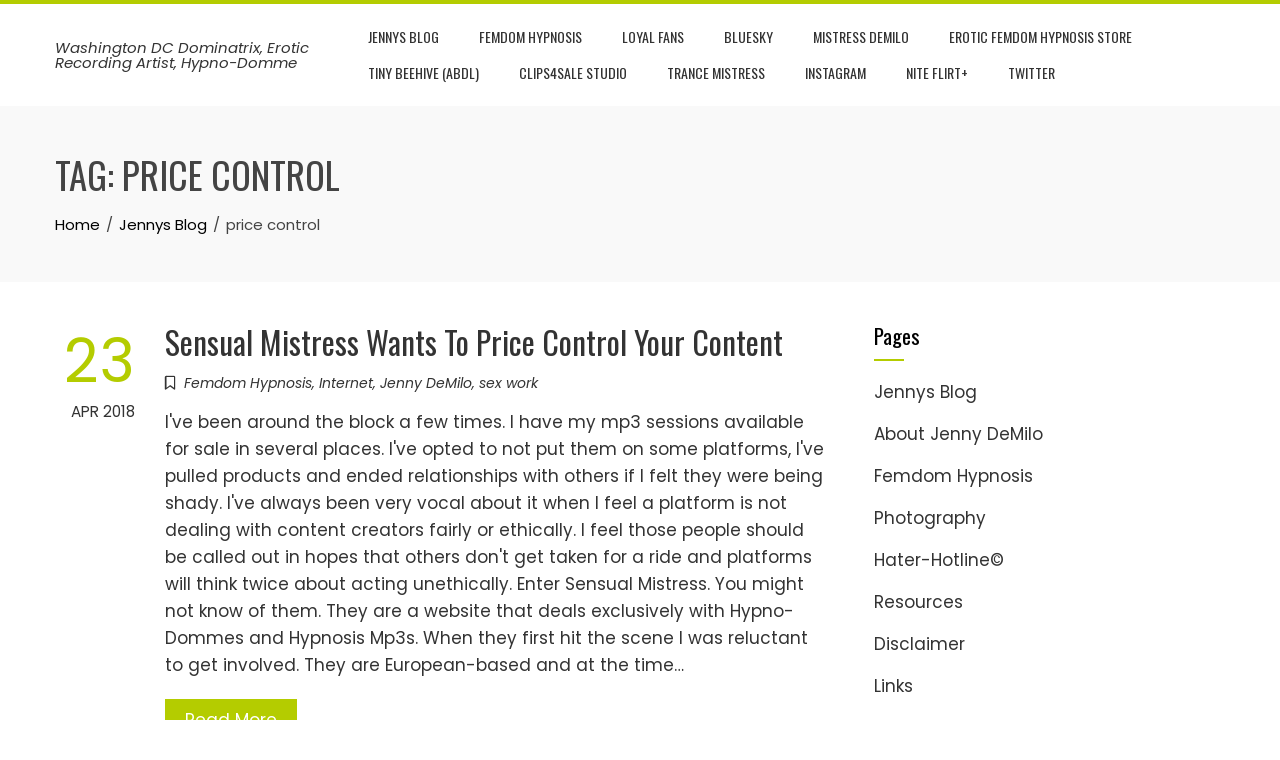

--- FILE ---
content_type: text/html; charset=UTF-8
request_url: https://jennydemilo.com/tag/price-control/
body_size: 11264
content:
<!DOCTYPE html>
<html lang="en-US">

    <head>
        <meta charset="UTF-8">
        <meta name="viewport" content="width=device-width, initial-scale=1">
        <link rel="profile" href="http://gmpg.org/xfn/11">

        <meta name='robots' content='index, follow, max-image-preview:large, max-snippet:-1, max-video-preview:-1' />

	<!-- This site is optimized with the Yoast SEO plugin v26.8 - https://yoast.com/product/yoast-seo-wordpress/ -->
	<title>price control Archives - Jenny DeMilo</title>
	<link rel="canonical" href="https://jennydemilo.com/tag/price-control/" />
	<meta property="og:locale" content="en_US" />
	<meta property="og:type" content="article" />
	<meta property="og:title" content="price control Archives - Jenny DeMilo" />
	<meta property="og:url" content="https://jennydemilo.com/tag/price-control/" />
	<meta property="og:site_name" content="Jenny DeMilo" />
	<meta name="twitter:card" content="summary_large_image" />
	<script type="application/ld+json" class="yoast-schema-graph">{"@context":"https://schema.org","@graph":[{"@type":"CollectionPage","@id":"https://jennydemilo.com/tag/price-control/","url":"https://jennydemilo.com/tag/price-control/","name":"price control Archives - Jenny DeMilo","isPartOf":{"@id":"https://jennydemilo.com/#website"},"breadcrumb":{"@id":"https://jennydemilo.com/tag/price-control/#breadcrumb"},"inLanguage":"en-US"},{"@type":"BreadcrumbList","@id":"https://jennydemilo.com/tag/price-control/#breadcrumb","itemListElement":[{"@type":"ListItem","position":1,"name":"Home","item":"https://jennydemilo.com/"},{"@type":"ListItem","position":2,"name":"price control"}]},{"@type":"WebSite","@id":"https://jennydemilo.com/#website","url":"https://jennydemilo.com/","name":"Jenny DeMilo","description":"Washington DC Dominatrix, Erotic Recording Artist, Hypno-Domme","publisher":{"@id":"https://jennydemilo.com/#/schema/person/4083f2a04e69c1940d68c2a40704a10d"},"potentialAction":[{"@type":"SearchAction","target":{"@type":"EntryPoint","urlTemplate":"https://jennydemilo.com/?s={search_term_string}"},"query-input":{"@type":"PropertyValueSpecification","valueRequired":true,"valueName":"search_term_string"}}],"inLanguage":"en-US"},{"@type":["Person","Organization"],"@id":"https://jennydemilo.com/#/schema/person/4083f2a04e69c1940d68c2a40704a10d","name":"jennydemilo","image":{"@type":"ImageObject","inLanguage":"en-US","@id":"https://jennydemilo.com/#/schema/person/image/","url":"https://jennydemilo.com/wp-content/uploads/2015/05/cropped-art-black-and-white-glitter-lips-Favim.com-767854.jpg","contentUrl":"https://jennydemilo.com/wp-content/uploads/2015/05/cropped-art-black-and-white-glitter-lips-Favim.com-767854.jpg","width":512,"height":512,"caption":"jennydemilo"},"logo":{"@id":"https://jennydemilo.com/#/schema/person/image/"},"description":"I’m Jenny DeMilo and I’m a fetish enthusiast and professional Dominatrix based in the Washington DC Metro area. I’m your Italian dream Mistress, tall, strong, playful creative and demanding. I expect to be worshiped and adored. Good slaves will be rewarded, bad ones… Punished. Gli italiani lo fanno meglio","sameAs":["http://www.eroticfemdomhypnosis.com"]}]}</script>
	<!-- / Yoast SEO plugin. -->


<link rel='dns-prefetch' href='//fonts.googleapis.com' />
<link rel="alternate" type="application/rss+xml" title="Jenny DeMilo &raquo; Feed" href="https://jennydemilo.com/feed/" />
<link rel="alternate" type="application/rss+xml" title="Jenny DeMilo &raquo; Comments Feed" href="https://jennydemilo.com/comments/feed/" />
<link rel="alternate" type="application/rss+xml" title="Jenny DeMilo &raquo; price control Tag Feed" href="https://jennydemilo.com/tag/price-control/feed/" />
<style id='wp-img-auto-sizes-contain-inline-css'>
img:is([sizes=auto i],[sizes^="auto," i]){contain-intrinsic-size:3000px 1500px}
/*# sourceURL=wp-img-auto-sizes-contain-inline-css */
</style>
<style id='wp-emoji-styles-inline-css'>

	img.wp-smiley, img.emoji {
		display: inline !important;
		border: none !important;
		box-shadow: none !important;
		height: 1em !important;
		width: 1em !important;
		margin: 0 0.07em !important;
		vertical-align: -0.1em !important;
		background: none !important;
		padding: 0 !important;
	}
/*# sourceURL=wp-emoji-styles-inline-css */
</style>
<style id='wp-block-library-inline-css'>
:root{--wp-block-synced-color:#7a00df;--wp-block-synced-color--rgb:122,0,223;--wp-bound-block-color:var(--wp-block-synced-color);--wp-editor-canvas-background:#ddd;--wp-admin-theme-color:#007cba;--wp-admin-theme-color--rgb:0,124,186;--wp-admin-theme-color-darker-10:#006ba1;--wp-admin-theme-color-darker-10--rgb:0,107,160.5;--wp-admin-theme-color-darker-20:#005a87;--wp-admin-theme-color-darker-20--rgb:0,90,135;--wp-admin-border-width-focus:2px}@media (min-resolution:192dpi){:root{--wp-admin-border-width-focus:1.5px}}.wp-element-button{cursor:pointer}:root .has-very-light-gray-background-color{background-color:#eee}:root .has-very-dark-gray-background-color{background-color:#313131}:root .has-very-light-gray-color{color:#eee}:root .has-very-dark-gray-color{color:#313131}:root .has-vivid-green-cyan-to-vivid-cyan-blue-gradient-background{background:linear-gradient(135deg,#00d084,#0693e3)}:root .has-purple-crush-gradient-background{background:linear-gradient(135deg,#34e2e4,#4721fb 50%,#ab1dfe)}:root .has-hazy-dawn-gradient-background{background:linear-gradient(135deg,#faaca8,#dad0ec)}:root .has-subdued-olive-gradient-background{background:linear-gradient(135deg,#fafae1,#67a671)}:root .has-atomic-cream-gradient-background{background:linear-gradient(135deg,#fdd79a,#004a59)}:root .has-nightshade-gradient-background{background:linear-gradient(135deg,#330968,#31cdcf)}:root .has-midnight-gradient-background{background:linear-gradient(135deg,#020381,#2874fc)}:root{--wp--preset--font-size--normal:16px;--wp--preset--font-size--huge:42px}.has-regular-font-size{font-size:1em}.has-larger-font-size{font-size:2.625em}.has-normal-font-size{font-size:var(--wp--preset--font-size--normal)}.has-huge-font-size{font-size:var(--wp--preset--font-size--huge)}.has-text-align-center{text-align:center}.has-text-align-left{text-align:left}.has-text-align-right{text-align:right}.has-fit-text{white-space:nowrap!important}#end-resizable-editor-section{display:none}.aligncenter{clear:both}.items-justified-left{justify-content:flex-start}.items-justified-center{justify-content:center}.items-justified-right{justify-content:flex-end}.items-justified-space-between{justify-content:space-between}.screen-reader-text{border:0;clip-path:inset(50%);height:1px;margin:-1px;overflow:hidden;padding:0;position:absolute;width:1px;word-wrap:normal!important}.screen-reader-text:focus{background-color:#ddd;clip-path:none;color:#444;display:block;font-size:1em;height:auto;left:5px;line-height:normal;padding:15px 23px 14px;text-decoration:none;top:5px;width:auto;z-index:100000}html :where(.has-border-color){border-style:solid}html :where([style*=border-top-color]){border-top-style:solid}html :where([style*=border-right-color]){border-right-style:solid}html :where([style*=border-bottom-color]){border-bottom-style:solid}html :where([style*=border-left-color]){border-left-style:solid}html :where([style*=border-width]){border-style:solid}html :where([style*=border-top-width]){border-top-style:solid}html :where([style*=border-right-width]){border-right-style:solid}html :where([style*=border-bottom-width]){border-bottom-style:solid}html :where([style*=border-left-width]){border-left-style:solid}html :where(img[class*=wp-image-]){height:auto;max-width:100%}:where(figure){margin:0 0 1em}html :where(.is-position-sticky){--wp-admin--admin-bar--position-offset:var(--wp-admin--admin-bar--height,0px)}@media screen and (max-width:600px){html :where(.is-position-sticky){--wp-admin--admin-bar--position-offset:0px}}

/*# sourceURL=wp-block-library-inline-css */
</style><style id='global-styles-inline-css'>
:root{--wp--preset--aspect-ratio--square: 1;--wp--preset--aspect-ratio--4-3: 4/3;--wp--preset--aspect-ratio--3-4: 3/4;--wp--preset--aspect-ratio--3-2: 3/2;--wp--preset--aspect-ratio--2-3: 2/3;--wp--preset--aspect-ratio--16-9: 16/9;--wp--preset--aspect-ratio--9-16: 9/16;--wp--preset--color--black: #000000;--wp--preset--color--cyan-bluish-gray: #abb8c3;--wp--preset--color--white: #ffffff;--wp--preset--color--pale-pink: #f78da7;--wp--preset--color--vivid-red: #cf2e2e;--wp--preset--color--luminous-vivid-orange: #ff6900;--wp--preset--color--luminous-vivid-amber: #fcb900;--wp--preset--color--light-green-cyan: #7bdcb5;--wp--preset--color--vivid-green-cyan: #00d084;--wp--preset--color--pale-cyan-blue: #8ed1fc;--wp--preset--color--vivid-cyan-blue: #0693e3;--wp--preset--color--vivid-purple: #9b51e0;--wp--preset--gradient--vivid-cyan-blue-to-vivid-purple: linear-gradient(135deg,rgb(6,147,227) 0%,rgb(155,81,224) 100%);--wp--preset--gradient--light-green-cyan-to-vivid-green-cyan: linear-gradient(135deg,rgb(122,220,180) 0%,rgb(0,208,130) 100%);--wp--preset--gradient--luminous-vivid-amber-to-luminous-vivid-orange: linear-gradient(135deg,rgb(252,185,0) 0%,rgb(255,105,0) 100%);--wp--preset--gradient--luminous-vivid-orange-to-vivid-red: linear-gradient(135deg,rgb(255,105,0) 0%,rgb(207,46,46) 100%);--wp--preset--gradient--very-light-gray-to-cyan-bluish-gray: linear-gradient(135deg,rgb(238,238,238) 0%,rgb(169,184,195) 100%);--wp--preset--gradient--cool-to-warm-spectrum: linear-gradient(135deg,rgb(74,234,220) 0%,rgb(151,120,209) 20%,rgb(207,42,186) 40%,rgb(238,44,130) 60%,rgb(251,105,98) 80%,rgb(254,248,76) 100%);--wp--preset--gradient--blush-light-purple: linear-gradient(135deg,rgb(255,206,236) 0%,rgb(152,150,240) 100%);--wp--preset--gradient--blush-bordeaux: linear-gradient(135deg,rgb(254,205,165) 0%,rgb(254,45,45) 50%,rgb(107,0,62) 100%);--wp--preset--gradient--luminous-dusk: linear-gradient(135deg,rgb(255,203,112) 0%,rgb(199,81,192) 50%,rgb(65,88,208) 100%);--wp--preset--gradient--pale-ocean: linear-gradient(135deg,rgb(255,245,203) 0%,rgb(182,227,212) 50%,rgb(51,167,181) 100%);--wp--preset--gradient--electric-grass: linear-gradient(135deg,rgb(202,248,128) 0%,rgb(113,206,126) 100%);--wp--preset--gradient--midnight: linear-gradient(135deg,rgb(2,3,129) 0%,rgb(40,116,252) 100%);--wp--preset--font-size--small: 0.9rem;--wp--preset--font-size--medium: 1.05rem;--wp--preset--font-size--large: clamp(1.39rem, 1.39rem + ((1vw - 0.2rem) * 0.836), 1.85rem);--wp--preset--font-size--x-large: clamp(1.85rem, 1.85rem + ((1vw - 0.2rem) * 1.182), 2.5rem);--wp--preset--font-size--xx-large: clamp(2.5rem, 2.5rem + ((1vw - 0.2rem) * 1.4), 3.27rem);--wp--preset--spacing--20: 0.44rem;--wp--preset--spacing--30: 0.67rem;--wp--preset--spacing--40: 1rem;--wp--preset--spacing--50: 1.5rem;--wp--preset--spacing--60: 2.25rem;--wp--preset--spacing--70: 3.38rem;--wp--preset--spacing--80: 5.06rem;--wp--preset--shadow--natural: 6px 6px 9px rgba(0, 0, 0, 0.2);--wp--preset--shadow--deep: 12px 12px 50px rgba(0, 0, 0, 0.4);--wp--preset--shadow--sharp: 6px 6px 0px rgba(0, 0, 0, 0.2);--wp--preset--shadow--outlined: 6px 6px 0px -3px rgb(255, 255, 255), 6px 6px rgb(0, 0, 0);--wp--preset--shadow--crisp: 6px 6px 0px rgb(0, 0, 0);}:root { --wp--style--global--content-size: var(--total-container-width, var(--total-wide-container-width, 1170px));--wp--style--global--wide-size: 1200px; }:where(body) { margin: 0; }.wp-site-blocks > .alignleft { float: left; margin-right: 2em; }.wp-site-blocks > .alignright { float: right; margin-left: 2em; }.wp-site-blocks > .aligncenter { justify-content: center; margin-left: auto; margin-right: auto; }:where(.wp-site-blocks) > * { margin-block-start: 24px; margin-block-end: 0; }:where(.wp-site-blocks) > :first-child { margin-block-start: 0; }:where(.wp-site-blocks) > :last-child { margin-block-end: 0; }:root { --wp--style--block-gap: 24px; }:root :where(.is-layout-flow) > :first-child{margin-block-start: 0;}:root :where(.is-layout-flow) > :last-child{margin-block-end: 0;}:root :where(.is-layout-flow) > *{margin-block-start: 24px;margin-block-end: 0;}:root :where(.is-layout-constrained) > :first-child{margin-block-start: 0;}:root :where(.is-layout-constrained) > :last-child{margin-block-end: 0;}:root :where(.is-layout-constrained) > *{margin-block-start: 24px;margin-block-end: 0;}:root :where(.is-layout-flex){gap: 24px;}:root :where(.is-layout-grid){gap: 24px;}.is-layout-flow > .alignleft{float: left;margin-inline-start: 0;margin-inline-end: 2em;}.is-layout-flow > .alignright{float: right;margin-inline-start: 2em;margin-inline-end: 0;}.is-layout-flow > .aligncenter{margin-left: auto !important;margin-right: auto !important;}.is-layout-constrained > .alignleft{float: left;margin-inline-start: 0;margin-inline-end: 2em;}.is-layout-constrained > .alignright{float: right;margin-inline-start: 2em;margin-inline-end: 0;}.is-layout-constrained > .aligncenter{margin-left: auto !important;margin-right: auto !important;}.is-layout-constrained > :where(:not(.alignleft):not(.alignright):not(.alignfull)){max-width: var(--wp--style--global--content-size);margin-left: auto !important;margin-right: auto !important;}.is-layout-constrained > .alignwide{max-width: var(--wp--style--global--wide-size);}body .is-layout-flex{display: flex;}.is-layout-flex{flex-wrap: wrap;align-items: center;}.is-layout-flex > :is(*, div){margin: 0;}body .is-layout-grid{display: grid;}.is-layout-grid > :is(*, div){margin: 0;}body{padding-top: 0px;padding-right: 0px;padding-bottom: 0px;padding-left: 0px;}:root :where(.wp-element-button, .wp-block-button__link){background-color: #32373c;border-width: 0;color: #fff;font-family: inherit;font-size: inherit;font-style: inherit;font-weight: inherit;letter-spacing: inherit;line-height: inherit;padding-top: calc(0.667em + 2px);padding-right: calc(1.333em + 2px);padding-bottom: calc(0.667em + 2px);padding-left: calc(1.333em + 2px);text-decoration: none;text-transform: inherit;}.has-black-color{color: var(--wp--preset--color--black) !important;}.has-cyan-bluish-gray-color{color: var(--wp--preset--color--cyan-bluish-gray) !important;}.has-white-color{color: var(--wp--preset--color--white) !important;}.has-pale-pink-color{color: var(--wp--preset--color--pale-pink) !important;}.has-vivid-red-color{color: var(--wp--preset--color--vivid-red) !important;}.has-luminous-vivid-orange-color{color: var(--wp--preset--color--luminous-vivid-orange) !important;}.has-luminous-vivid-amber-color{color: var(--wp--preset--color--luminous-vivid-amber) !important;}.has-light-green-cyan-color{color: var(--wp--preset--color--light-green-cyan) !important;}.has-vivid-green-cyan-color{color: var(--wp--preset--color--vivid-green-cyan) !important;}.has-pale-cyan-blue-color{color: var(--wp--preset--color--pale-cyan-blue) !important;}.has-vivid-cyan-blue-color{color: var(--wp--preset--color--vivid-cyan-blue) !important;}.has-vivid-purple-color{color: var(--wp--preset--color--vivid-purple) !important;}.has-black-background-color{background-color: var(--wp--preset--color--black) !important;}.has-cyan-bluish-gray-background-color{background-color: var(--wp--preset--color--cyan-bluish-gray) !important;}.has-white-background-color{background-color: var(--wp--preset--color--white) !important;}.has-pale-pink-background-color{background-color: var(--wp--preset--color--pale-pink) !important;}.has-vivid-red-background-color{background-color: var(--wp--preset--color--vivid-red) !important;}.has-luminous-vivid-orange-background-color{background-color: var(--wp--preset--color--luminous-vivid-orange) !important;}.has-luminous-vivid-amber-background-color{background-color: var(--wp--preset--color--luminous-vivid-amber) !important;}.has-light-green-cyan-background-color{background-color: var(--wp--preset--color--light-green-cyan) !important;}.has-vivid-green-cyan-background-color{background-color: var(--wp--preset--color--vivid-green-cyan) !important;}.has-pale-cyan-blue-background-color{background-color: var(--wp--preset--color--pale-cyan-blue) !important;}.has-vivid-cyan-blue-background-color{background-color: var(--wp--preset--color--vivid-cyan-blue) !important;}.has-vivid-purple-background-color{background-color: var(--wp--preset--color--vivid-purple) !important;}.has-black-border-color{border-color: var(--wp--preset--color--black) !important;}.has-cyan-bluish-gray-border-color{border-color: var(--wp--preset--color--cyan-bluish-gray) !important;}.has-white-border-color{border-color: var(--wp--preset--color--white) !important;}.has-pale-pink-border-color{border-color: var(--wp--preset--color--pale-pink) !important;}.has-vivid-red-border-color{border-color: var(--wp--preset--color--vivid-red) !important;}.has-luminous-vivid-orange-border-color{border-color: var(--wp--preset--color--luminous-vivid-orange) !important;}.has-luminous-vivid-amber-border-color{border-color: var(--wp--preset--color--luminous-vivid-amber) !important;}.has-light-green-cyan-border-color{border-color: var(--wp--preset--color--light-green-cyan) !important;}.has-vivid-green-cyan-border-color{border-color: var(--wp--preset--color--vivid-green-cyan) !important;}.has-pale-cyan-blue-border-color{border-color: var(--wp--preset--color--pale-cyan-blue) !important;}.has-vivid-cyan-blue-border-color{border-color: var(--wp--preset--color--vivid-cyan-blue) !important;}.has-vivid-purple-border-color{border-color: var(--wp--preset--color--vivid-purple) !important;}.has-vivid-cyan-blue-to-vivid-purple-gradient-background{background: var(--wp--preset--gradient--vivid-cyan-blue-to-vivid-purple) !important;}.has-light-green-cyan-to-vivid-green-cyan-gradient-background{background: var(--wp--preset--gradient--light-green-cyan-to-vivid-green-cyan) !important;}.has-luminous-vivid-amber-to-luminous-vivid-orange-gradient-background{background: var(--wp--preset--gradient--luminous-vivid-amber-to-luminous-vivid-orange) !important;}.has-luminous-vivid-orange-to-vivid-red-gradient-background{background: var(--wp--preset--gradient--luminous-vivid-orange-to-vivid-red) !important;}.has-very-light-gray-to-cyan-bluish-gray-gradient-background{background: var(--wp--preset--gradient--very-light-gray-to-cyan-bluish-gray) !important;}.has-cool-to-warm-spectrum-gradient-background{background: var(--wp--preset--gradient--cool-to-warm-spectrum) !important;}.has-blush-light-purple-gradient-background{background: var(--wp--preset--gradient--blush-light-purple) !important;}.has-blush-bordeaux-gradient-background{background: var(--wp--preset--gradient--blush-bordeaux) !important;}.has-luminous-dusk-gradient-background{background: var(--wp--preset--gradient--luminous-dusk) !important;}.has-pale-ocean-gradient-background{background: var(--wp--preset--gradient--pale-ocean) !important;}.has-electric-grass-gradient-background{background: var(--wp--preset--gradient--electric-grass) !important;}.has-midnight-gradient-background{background: var(--wp--preset--gradient--midnight) !important;}.has-small-font-size{font-size: var(--wp--preset--font-size--small) !important;}.has-medium-font-size{font-size: var(--wp--preset--font-size--medium) !important;}.has-large-font-size{font-size: var(--wp--preset--font-size--large) !important;}.has-x-large-font-size{font-size: var(--wp--preset--font-size--x-large) !important;}.has-xx-large-font-size{font-size: var(--wp--preset--font-size--xx-large) !important;}
/*# sourceURL=global-styles-inline-css */
</style>

<link rel='stylesheet' id='animate-css' href='https://jennydemilo.com/wp-content/themes/total/css/animate.css?ver=2.1.99' media='all' />
<link rel='stylesheet' id='fontawesome-6.4.2-css' href='https://jennydemilo.com/wp-content/themes/total/css/fontawesome-6.3.0.css?ver=2.1.99' media='all' />
<link rel='stylesheet' id='font-awesome-v4-shims-css' href='https://jennydemilo.com/wp-content/themes/total/css/v4-shims.css?ver=2.1.99' media='all' />
<link rel='stylesheet' id='owl-carousel-css' href='https://jennydemilo.com/wp-content/themes/total/css/owl.carousel.css?ver=2.1.99' media='all' />
<link rel='stylesheet' id='nivo-lightbox-css' href='https://jennydemilo.com/wp-content/themes/total/css/nivo-lightbox.css?ver=2.1.99' media='all' />
<link rel='stylesheet' id='total-style-css' href='https://jennydemilo.com/wp-content/themes/total/style.css?ver=2.1.99' media='all' />
<style id='total-style-inline-css'>
:root{--total-template-color:#b4cc00;--total-template-transparent-color:rgba(180,204,0,0.9);--total-sidebar-width:30%;--total-container-width:1170px;--total-fluid-container-width:80%;--total-container-padding:80px;--total-content-header-color:#000000;--total-content-text-color :#333333;--total-content-link-color :#1e73be;--total-content-link-hov-color :;--total-title-color :#333333;--total-tagline-color :#333333;--total-footer-bg-url:url(https://jennydemilo.com/wp-content/themes/total/images/footer-bg.jpg);--total-footer-bg-size:auto;--total-footer-bg-repeat:repeat;--total-footer-bg-position:center center;--total-footer-bg-attachment:scroll;--total-footer-bg-overlay:;--total-footer-bg-color:#222222;--total-top-footer-title-color:#EEEEEE;--total-top-footer-text-color:#EEEEEE;--total-footer-anchor-color:#EEEEEE;--total-bottom-footer-text-color:#EEEEEE;--total-bottom-footer-anchor-color:#EEEEEE}:root{}.ht-header{border-top:4px solid var(--total-template-color)}#ht-colophon{border-top:4px solid var(--total-template-color)}@media screen and (max-width:1170px){.ht-container,.elementor-section.elementor-section-boxed.elementor-section-stretched>.elementor-container,.elementor-template-full-width .elementor-section.elementor-section-boxed>.elementor-container,.e-con.e-parent>.e-con-inner{width:100% !important;padding-left:30px !important;padding-right:30px !important} body.ht-boxed #ht-page{width:95% !important} .ht-slide-caption{width:80% !important}}
/*# sourceURL=total-style-inline-css */
</style>
<link rel='stylesheet' id='total-fonts-css' href='https://fonts.googleapis.com/css?family=Poppins%3A100%2C100i%2C200%2C200i%2C300%2C300i%2C400%2C400i%2C500%2C500i%2C600%2C600i%2C700%2C700i%2C800%2C800i%2C900%2C900i%7COswald%3A200%2C300%2C400%2C500%2C600%2C700&#038;subset=latin%2Clatin-ext&#038;display=swap' media='all' />
<script src="https://jennydemilo.com/wp-includes/js/jquery/jquery.min.js?ver=3.7.1" id="jquery-core-js"></script>
<script src="https://jennydemilo.com/wp-includes/js/jquery/jquery-migrate.min.js?ver=3.4.1" id="jquery-migrate-js"></script>
<link rel="https://api.w.org/" href="https://jennydemilo.com/wp-json/" /><link rel="alternate" title="JSON" type="application/json" href="https://jennydemilo.com/wp-json/wp/v2/tags/622" /><link rel="EditURI" type="application/rsd+xml" title="RSD" href="https://jennydemilo.com/xmlrpc.php?rsd" />

<script type="text/javascript">
(function(url){
	if(/(?:Chrome\/26\.0\.1410\.63 Safari\/537\.31|WordfenceTestMonBot)/.test(navigator.userAgent)){ return; }
	var addEvent = function(evt, handler) {
		if (window.addEventListener) {
			document.addEventListener(evt, handler, false);
		} else if (window.attachEvent) {
			document.attachEvent('on' + evt, handler);
		}
	};
	var removeEvent = function(evt, handler) {
		if (window.removeEventListener) {
			document.removeEventListener(evt, handler, false);
		} else if (window.detachEvent) {
			document.detachEvent('on' + evt, handler);
		}
	};
	var evts = 'contextmenu dblclick drag dragend dragenter dragleave dragover dragstart drop keydown keypress keyup mousedown mousemove mouseout mouseover mouseup mousewheel scroll'.split(' ');
	var logHuman = function() {
		if (window.wfLogHumanRan) { return; }
		window.wfLogHumanRan = true;
		var wfscr = document.createElement('script');
		wfscr.type = 'text/javascript';
		wfscr.async = true;
		wfscr.src = url + '&r=' + Math.random();
		(document.getElementsByTagName('head')[0]||document.getElementsByTagName('body')[0]).appendChild(wfscr);
		for (var i = 0; i < evts.length; i++) {
			removeEvent(evts[i], logHuman);
		}
	};
	for (var i = 0; i < evts.length; i++) {
		addEvent(evts[i], logHuman);
	}
})('//jennydemilo.com/?wordfence_lh=1&hid=A82D7D092B89127201CBE21E6531F4B3');
</script><link rel="icon" href="https://jennydemilo.com/wp-content/uploads/2015/05/cropped-art-black-and-white-glitter-lips-Favim.com-767854-32x32.jpg" sizes="32x32" />
<link rel="icon" href="https://jennydemilo.com/wp-content/uploads/2015/05/cropped-art-black-and-white-glitter-lips-Favim.com-767854-192x192.jpg" sizes="192x192" />
<link rel="apple-touch-icon" href="https://jennydemilo.com/wp-content/uploads/2015/05/cropped-art-black-and-white-glitter-lips-Favim.com-767854-180x180.jpg" />
<meta name="msapplication-TileImage" content="https://jennydemilo.com/wp-content/uploads/2015/05/cropped-art-black-and-white-glitter-lips-Favim.com-767854-270x270.jpg" />
    </head>

    <body class="archive tag tag-price-control tag-622 wp-embed-responsive wp-theme-total ht-wide">
        <div id="ht-page"><a class="skip-link screen-reader-text" href="#ht-content">Skip to content</a>        <header id="ht-masthead" class="ht-site-header">
            <div class="ht-header">
                <div class="ht-container">
                    <div id="ht-site-branding">
                                    <div class="ht-site-title-tagline">
                
                                    <p class="ht-site-description"><a href="https://jennydemilo.com/" rel="home">Washington DC Dominatrix, Erotic Recording Artist, Hypno-Domme</a></p>
                            </div>
                                </div>

                    <nav id="ht-site-navigation" class="ht-main-navigation">
                                <a href="#" class="toggle-bar"><span></span></a>
        <div class="ht-menu ht-clearfix"><ul id="menu-jenny-links" class="ht-clearfix"><li id="menu-item-2415" class="menu-item menu-item-type-post_type menu-item-object-page current_page_parent menu-item-2415"><a href="https://jennydemilo.com/jenny-blog/">Jennys Blog</a></li>
<li id="menu-item-2416" class="menu-item menu-item-type-post_type menu-item-object-page menu-item-2416"><a href="https://jennydemilo.com/femdom-hypnosis/">Femdom Hypnosis</a></li>
<li id="menu-item-2344" class="menu-item menu-item-type-custom menu-item-object-custom menu-item-2344"><a href="https://www.loyalfans.com/jennydemilo">Loyal Fans</a></li>
<li id="menu-item-2434" class="menu-item menu-item-type-custom menu-item-object-custom menu-item-2434"><a href="https://bsky.app/profile/jennydemilo.bsky.social">Bluesky</a></li>
<li id="menu-item-2349" class="menu-item menu-item-type-custom menu-item-object-custom menu-item-2349"><a href="https://mistressdemilo.com/">Mistress DeMilo</a></li>
<li id="menu-item-2350" class="menu-item menu-item-type-custom menu-item-object-custom menu-item-2350"><a href="https://www.eroticfemdomhypnosis.com/">Erotic Femdom Hypnosis Store</a></li>
<li id="menu-item-2351" class="menu-item menu-item-type-custom menu-item-object-custom menu-item-2351"><a href="https://tinybeehive.com/">Tiny Beehive (ABDL)</a></li>
<li id="menu-item-2345" class="menu-item menu-item-type-custom menu-item-object-custom menu-item-2345"><a href="https://www.clips4sale.com/studio/39472/jenny-demilo-s-fun-fetish-clips">Clips4Sale Studio</a></li>
<li id="menu-item-2343" class="menu-item menu-item-type-custom menu-item-object-custom menu-item-2343"><a href="https://trancemistress.com/">Trance Mistress</a></li>
<li id="menu-item-2347" class="menu-item menu-item-type-custom menu-item-object-custom menu-item-2347"><a href="https://www.instagram.com/jennydemilo/">Instagram</a></li>
<li id="menu-item-2346" class="menu-item menu-item-type-custom menu-item-object-custom menu-item-2346"><a href="https://www.niteflirt.com/plus/JennyDeMilo">Nite Flirt+</a></li>
<li id="menu-item-2348" class="menu-item menu-item-type-custom menu-item-object-custom menu-item-2348"><a href="https://twitter.com/jennydemilo/">Twitter</a></li>
</ul></div>                    </nav>
                </div>
            </div>
        </header>
        <div id="ht-content" class="ht-site-content">        <div class="ht-main-header">
            <div class="ht-container">
                <h1 class="ht-main-title">Tag: <span>price control</span></h1><nav role="navigation" aria-label="Breadcrumbs" class="breadcrumb-trail breadcrumbs" itemprop="breadcrumb"><ul class="trail-items" itemscope itemtype="http://schema.org/BreadcrumbList"><meta name="numberOfItems" content="3" /><meta name="itemListOrder" content="Ascending" /><li itemprop="itemListElement" itemscope itemtype="http://schema.org/ListItem" class="trail-item trail-begin"><a href="https://jennydemilo.com/" rel="home" itemprop="item"><span itemprop="name">Home</span></a><meta itemprop="position" content="1" /></li><li itemprop="itemListElement" itemscope itemtype="http://schema.org/ListItem" class="trail-item"><a href="https://jennydemilo.com/jenny-blog/" itemprop="item"><span itemprop="name">Jennys Blog</span></a><meta itemprop="position" content="2" /></li><li itemprop="itemListElement" itemscope itemtype="http://schema.org/ListItem" class="trail-item trail-end"><span itemprop="name">price control</span><meta itemprop="position" content="3" /></li></ul></nav>            </div>
        </div><!-- .ht-main-header -->
                <div class="ht-container ht-clearfix">
            <div id="primary" class="content-area">
                <main id="main" class="site-main" role="main">

                    
<article id="post-2222" class="total-hentry ht-clearfix post-2222 post type-post status-publish format-standard hentry category-femdom-hypnosis category-internet category-jenny-demilo category-sex-work tag-alex-samba tag-audio-files tag-c4s tag-clips4sale tag-femdom-hypno-on-sensual-mistress tag-femdom-hypnosis tag-hypnosis tag-hypnosis-mp3s tag-hypnosis-on-sensual-mistress tag-mistress-samba tag-mp3 tag-mp3-pricing tag-niteflirt tag-price-control tag-price-controlling tag-selling-your-hypnosis-mp3s tag-sensual-mistress tag-shady">
            <div class="entry-meta ht-post-info">
            <span class="entry-date published updated"><span class="ht-day">23</span><span class="ht-month-year">Apr 2018</span></span><span class="byline"> by <span class="author vcard"><a class="url fn n" href="https://jennydemilo.com/author/jenny/">jennydemilo</a></span></span>        </div><!-- .entry-meta -->
    

    <div class="ht-post-wrapper">
        
        <header class="entry-header">
            <h3 class="entry-title"><a href="https://jennydemilo.com/2018/04/sensual-mistress-wants-to-price-control-your-content/" rel="bookmark">Sensual Mistress Wants To Price Control Your Content</a></h3>        </header><!-- .entry-header -->

        <div class="entry-categories">
            <i class="far fa-bookmark"></i><a href="https://jennydemilo.com/category/femdom-hypnosis/" rel="category tag">Femdom Hypnosis</a>, <a href="https://jennydemilo.com/category/internet/" rel="category tag">Internet</a>, <a href="https://jennydemilo.com/category/jenny-demilo/" rel="category tag">Jenny DeMilo</a>, <a href="https://jennydemilo.com/category/sex-work/" rel="category tag">sex work</a>        </div>

        <div class="entry-summary">
            I&#039;ve been around the block a few times. I have my mp3 sessions available for sale in several places. I&#039;ve opted to not put them on some platforms, I&#039;ve pulled products and ended relationships with others if I felt they were being shady. I&#039;ve always been very vocal about it when I feel a platform is not dealing with content creators fairly or ethically. I feel those people should be called out in hopes that others don&#039;t get taken for a ride and platforms will think twice about acting unethically. Enter Sensual Mistress. You might not know of them. They are a website that deals exclusively with Hypno-Dommes and Hypnosis Mp3s. When they first hit the scene I was reluctant to get involved. They are European-based and at the time&hellip;        </div><!-- .entry-content -->

        <div class="entry-readmore">
            <a href="https://jennydemilo.com/2018/04/sensual-mistress-wants-to-price-control-your-content/">Read More</a>
        </div>
    </div>
</article><!-- #post-## -->
                </main><!-- #main -->
            </div><!-- #primary -->

                        <div id="secondary" class="widget-area">
                <aside id="pages-4" class="widget widget_pages"><h5 class="widget-title">Pages</h5>
			<ul>
				<li class="page_item page-item-2292 current_page_parent"><a href="https://jennydemilo.com/jenny-blog/">Jennys Blog</a></li>
<li class="page_item page-item-2"><a href="https://jennydemilo.com/">About Jenny DeMilo</a></li>
<li class="page_item page-item-1951"><a href="https://jennydemilo.com/femdom-hypnosis/">Femdom Hypnosis</a></li>
<li class="page_item page-item-215"><a href="https://jennydemilo.com/photgraphy/">Photography</a></li>
<li class="page_item page-item-568"><a href="https://jennydemilo.com/hater-hotline/">Hater-Hotline©</a></li>
<li class="page_item page-item-992"><a href="https://jennydemilo.com/resources/">Resources</a></li>
<li class="page_item page-item-261"><a href="https://jennydemilo.com/disclaimer/">Disclaimer</a></li>
<li class="page_item page-item-1963"><a href="https://jennydemilo.com/links/">Links</a></li>
<li class="page_item page-item-2271"><a href="https://jennydemilo.com/newsletter/">Newsletter</a></li>
			</ul>

			</aside><aside id="search-3" class="widget widget_search"><form role="search" method="get" class="search-form" action="https://jennydemilo.com/">
				<label>
					<span class="screen-reader-text">Search for:</span>
					<input type="search" class="search-field" placeholder="Search &hellip;" value="" name="s" />
				</label>
				<input type="submit" class="search-submit" value="Search" />
			</form></aside><aside id="custom_html-4" class="widget_text widget widget_custom_html"><div class="textwidget custom-html-widget"><div class="lf-widget-v3" data-id="jennydemilo" data-t="dark-gray" data-width="200" data-height="200" data-s="size4"></div> <script>!function(d){ var el, s="script", e=d.getElementsByTagName(s)[0], a="lf-widget-v3"; if(!d.getElementById(a)){ el=d.createElement(s); el.id=a; el.src="https://www.loyalfans.com/widget/js/widget.v3.js"; e.parentNode.insertBefore(el,e); } }(document); </script></div></aside>            </div><!-- #secondary -->
            
        </div>

        </div><!-- #content --><footer id="ht-colophon" class="ht-site-footer">            <div id="ht-main-footer">
                <div class="ht-container">
                    <div class="ht-main-footer col-4-1-1-1-1">
                                                        <div class="ht-footer ht-footer1">
                                    <aside id="text-3" class="widget widget_text">			<div class="textwidget"><a href="https://twitter.com/jennydemilo" target=”blank”><img src="http://jennydemilo.com/wp-content/uploads/2013/08/twitter-follow-me-Small.png" alt="follow jenny demilo tweets " /></a></div>
		</aside><aside id="linkcat-337" class="widget widget_links"><h5 class="widget-title">Jenny Links</h5>
	<ul class='xoxo blogroll'>
<li><a href="https://bsky.app/profile/jennydemilo.bsky.social">Bluesky</a></li>
<li><a href="https://www.clips4sale.com/studio/39472/jenny-demilo-s-fun-fetish-clips">Clips4sale</a></li>
<li><a href="http://www.eroticfemdomhypnosis.com/">Femdom Hypnosis</a></li>
<li><a href="https://www.instagram.com/jennydemilo/">Instagram</a></li>
<li><a href="https://www.loyalfans.com/jennydemilo">Loyal Fans</a></li>
<li><a href="http://mistressdemilo.com/">Mistress DeMilo</a></li>
<li><a href="https://www.niteflirt.com/plus/JennyDeMilo">Nite Flirt+</a></li>
<li><a href="http://www.niteflirt.com/phonesex/listing?crid=Listing%20link&#038;listing_id=9449435&#038;pid=24119871">Niteflirt Phone Sessions</a></li>
<li><a href="https://tinybeehive.com/" target="_blank">Tiny Beehive &#8211; ABDL Hypno</a></li>
<li><a href="https://twitter.com/jennydemilo">Twitter</a></li>

	</ul>
</aside>
                                </div>
                                                                <div class="ht-footer ht-footer2">
                                    <aside id="linkcat-375" class="widget widget_links"><h5 class="widget-title">Press</h5>
	<ul class='xoxo blogroll'>
<li><a href="https://www.thedailybeast.com/sextember-jenny-demilo-says-the-first-time-she-got-paid-for-sex-she-did-everything-wrong?ref=home">Daily Beast</a></li>
<li><a href="http://www.lasvegasweekly.com/blogs/the-playground/2009/apr/26/chatting-real-life-call-girl/">Las Vegas Weekly Interview</a></li>
<li><a href="http://www.theskinny.co.uk/article/44357-the-cynical-slut-on-love-monogamy-and-sex-work">The cynical slut on love monogamy and sex work</a></li>
<li><a href="https://www.vice.com/en/article/hypnodommes-999/">Vice Interview</a></li>

	</ul>
</aside>
<aside id="text-10" class="widget widget_text"><h5 class="widget-title">Phone Sessions</h5>			<div class="textwidget"><a href="http://www.niteflirt.com/phonesex/homepage?crid=Speaker%20Homepage%20button&user_id=24119871&pid=24119871"><img src="http://www.niteflirt.com/niteflirt/images/nf-btn-call-me-on_133x39.gif" alt="Call JennyDeMilo for phone sex on Niteflirt.com" title="Call JennyDeMilo for phone sex on Niteflirt.com" /></a>
<br>
<br><b>Erotic Hypnosis NF Goody Bags</b>
<br> Cock Hungry
<br><a href="http://www.niteflirt.com/goodies/click/24119871-24583"><img src="http://www.niteflirt.com/assets/fm/buynow_goodybag.png"></a>
<br> 
<br> Hair Trigger Cock
<br><a href="http://www.niteflirt.com/goodies/click/24119871-34323"><img src="http://www.niteflirt.com/assets/fm/buynow_goodybag.png"></a>
<br>
<br>Sissy Slut 
<br> <a href="http://www.niteflirt.com/goodies/click/24119871-52763"><img src="http://www.niteflirt.com/assets/fm/buynow_goodybag.png"></a></div>
		</aside>                                </div>
                                                                <div class="ht-footer ht-footer3">
                                    <aside id="linkcat-380" class="widget widget_links"><h5 class="widget-title">Clip Studios</h5>
	<ul class='xoxo blogroll'>
<li><a href="https://www.clips4sale.com/studio/39472/jenny-demilo-s-fun-fetish-clips">Clips4sale</a></li>
<li><a href="https://www.loyalfans.com/jennydemilo/audio-store">Loyal Fans Audio Store</a></li>
<li><a href="https://www.niteflirt.com/jennydemilo#goodies">NiteFlirt Goodies</a></li>

	</ul>
</aside>
                                </div>
                                                    </div>
                </div>
            </div>
                    <div id="ht-bottom-footer">
            <div class="ht-container">
                <div class="ht-site-info ht-bottom-footer">
                    ©2023 All Rights Reserved<span class="sep"> | </span><a href="https://hashthemes.com/wordpress-theme/total/" target="_blank">WordPress Theme - Total</a> by HashThemes                </div><!-- #site-info -->
            </div>
        </div>
        </footer><!-- #colophon --></div><!-- #page --><script type="speculationrules">
{"prefetch":[{"source":"document","where":{"and":[{"href_matches":"/*"},{"not":{"href_matches":["/wp-*.php","/wp-admin/*","/wp-content/uploads/*","/wp-content/*","/wp-content/plugins/*","/wp-content/themes/total/*","/*\\?(.+)"]}},{"not":{"selector_matches":"a[rel~=\"nofollow\"]"}},{"not":{"selector_matches":".no-prefetch, .no-prefetch a"}}]},"eagerness":"conservative"}]}
</script>
            <div id="ht-back-top" class="ht-hide"><i class="fas fa-angle-up"></i></div>
            <script src="https://jennydemilo.com/wp-content/themes/total/js/jquery.nav.js?ver=2.1.99" id="jquery-nav-js"></script>
<script src="https://jennydemilo.com/wp-content/themes/total/js/owl.carousel.js?ver=2.1.99" id="owl-carousel-js"></script>
<script src="https://jennydemilo.com/wp-includes/js/imagesloaded.min.js?ver=5.0.0" id="imagesloaded-js"></script>
<script src="https://jennydemilo.com/wp-content/themes/total/js/isotope.pkgd.js?ver=2.1.99" id="isotope-pkgd-js"></script>
<script src="https://jennydemilo.com/wp-content/themes/total/js/nivo-lightbox.js?ver=2.1.99" id="nivo-lightbox-js"></script>
<script src="https://jennydemilo.com/wp-content/themes/total/js/superfish.js?ver=2.1.99" id="superfish-js"></script>
<script src="https://jennydemilo.com/wp-content/themes/total/js/odometer.js?ver=2.1.99" id="odometer-js"></script>
<script src="https://jennydemilo.com/wp-content/themes/total/js/waypoint.js?ver=2.1.99" id="waypoint-js"></script>
<script src="https://jennydemilo.com/wp-content/themes/total/js/headroom.js?ver=2.1.99" id="headroom-js"></script>
<script id="total-custom-js-extra">
var total_localize = {"template_path":"https://jennydemilo.com/wp-content/themes/total","is_rtl":"false"};
//# sourceURL=total-custom-js-extra
</script>
<script src="https://jennydemilo.com/wp-content/themes/total/js/total-custom.js?ver=2.1.99" id="total-custom-js"></script>
<script id="wp-emoji-settings" type="application/json">
{"baseUrl":"https://s.w.org/images/core/emoji/17.0.2/72x72/","ext":".png","svgUrl":"https://s.w.org/images/core/emoji/17.0.2/svg/","svgExt":".svg","source":{"concatemoji":"https://jennydemilo.com/wp-includes/js/wp-emoji-release.min.js?ver=d872aaacc11a84168afbd55ee0ba9756"}}
</script>
<script type="module">
/*! This file is auto-generated */
const a=JSON.parse(document.getElementById("wp-emoji-settings").textContent),o=(window._wpemojiSettings=a,"wpEmojiSettingsSupports"),s=["flag","emoji"];function i(e){try{var t={supportTests:e,timestamp:(new Date).valueOf()};sessionStorage.setItem(o,JSON.stringify(t))}catch(e){}}function c(e,t,n){e.clearRect(0,0,e.canvas.width,e.canvas.height),e.fillText(t,0,0);t=new Uint32Array(e.getImageData(0,0,e.canvas.width,e.canvas.height).data);e.clearRect(0,0,e.canvas.width,e.canvas.height),e.fillText(n,0,0);const a=new Uint32Array(e.getImageData(0,0,e.canvas.width,e.canvas.height).data);return t.every((e,t)=>e===a[t])}function p(e,t){e.clearRect(0,0,e.canvas.width,e.canvas.height),e.fillText(t,0,0);var n=e.getImageData(16,16,1,1);for(let e=0;e<n.data.length;e++)if(0!==n.data[e])return!1;return!0}function u(e,t,n,a){switch(t){case"flag":return n(e,"\ud83c\udff3\ufe0f\u200d\u26a7\ufe0f","\ud83c\udff3\ufe0f\u200b\u26a7\ufe0f")?!1:!n(e,"\ud83c\udde8\ud83c\uddf6","\ud83c\udde8\u200b\ud83c\uddf6")&&!n(e,"\ud83c\udff4\udb40\udc67\udb40\udc62\udb40\udc65\udb40\udc6e\udb40\udc67\udb40\udc7f","\ud83c\udff4\u200b\udb40\udc67\u200b\udb40\udc62\u200b\udb40\udc65\u200b\udb40\udc6e\u200b\udb40\udc67\u200b\udb40\udc7f");case"emoji":return!a(e,"\ud83e\u1fac8")}return!1}function f(e,t,n,a){let r;const o=(r="undefined"!=typeof WorkerGlobalScope&&self instanceof WorkerGlobalScope?new OffscreenCanvas(300,150):document.createElement("canvas")).getContext("2d",{willReadFrequently:!0}),s=(o.textBaseline="top",o.font="600 32px Arial",{});return e.forEach(e=>{s[e]=t(o,e,n,a)}),s}function r(e){var t=document.createElement("script");t.src=e,t.defer=!0,document.head.appendChild(t)}a.supports={everything:!0,everythingExceptFlag:!0},new Promise(t=>{let n=function(){try{var e=JSON.parse(sessionStorage.getItem(o));if("object"==typeof e&&"number"==typeof e.timestamp&&(new Date).valueOf()<e.timestamp+604800&&"object"==typeof e.supportTests)return e.supportTests}catch(e){}return null}();if(!n){if("undefined"!=typeof Worker&&"undefined"!=typeof OffscreenCanvas&&"undefined"!=typeof URL&&URL.createObjectURL&&"undefined"!=typeof Blob)try{var e="postMessage("+f.toString()+"("+[JSON.stringify(s),u.toString(),c.toString(),p.toString()].join(",")+"));",a=new Blob([e],{type:"text/javascript"});const r=new Worker(URL.createObjectURL(a),{name:"wpTestEmojiSupports"});return void(r.onmessage=e=>{i(n=e.data),r.terminate(),t(n)})}catch(e){}i(n=f(s,u,c,p))}t(n)}).then(e=>{for(const n in e)a.supports[n]=e[n],a.supports.everything=a.supports.everything&&a.supports[n],"flag"!==n&&(a.supports.everythingExceptFlag=a.supports.everythingExceptFlag&&a.supports[n]);var t;a.supports.everythingExceptFlag=a.supports.everythingExceptFlag&&!a.supports.flag,a.supports.everything||((t=a.source||{}).concatemoji?r(t.concatemoji):t.wpemoji&&t.twemoji&&(r(t.twemoji),r(t.wpemoji)))});
//# sourceURL=https://jennydemilo.com/wp-includes/js/wp-emoji-loader.min.js
</script>
</body></html>

--- FILE ---
content_type: text/html; charset=utf-8
request_url: https://www.loyalfans.com/widget/v3/jennydemilo?s=size4&height=200&width=200&t=dark-gray&id=jennydemilo
body_size: 654
content:
<!DOCTYPE html>
<html class="pe-size4">
<head>
    <link href="https://fonts.googleapis.com/css2?family=Roboto:wght@400;900&display=swap" rel="stylesheet">
    <link rel="stylesheet" type="text/css" href="/widget/css/appv3.css">
    <title>dark-gray - size4</title>
</head>
<body class="pe-size4">
<a class="lf-l" href="https://www.loyalfans.com/jennydemilo"
   target="_blank">
    <div class="lf-widget-card dark-gray size4">
        <i class="logo"></i>
        <figure class=""
                style="background-image: url(https://public-cdn2.loyalfans.com/images/y2lzohgIANyBXphXGvsuKdw2tTZdl2w3Kj1M4-2FVRKcE/profile/0_95154600_1759934142_20251008143542_636_430_md.jpg)">
                    </figure>
        <div class="lf-widget-details">
            <b>Jenny DeMilo Hypno Trance</b>
            <div class="lf-widget-counters">
                <div class="lf-widget-counter">
                    <div class="lf-widget-counter-no">
                        <figure></figure>
                                                <strong>62</strong>
                    </div>
                    <span>Posts</span>
                </div>
                <div class="lf-widget-counter">
                    <div class="lf-widget-counter-no">
                        <figure></figure>
                        <strong>32</strong>
                    </div>
                    <span>Photos</span>
                </div>

                <div class="lf-widget-counter">
                    <div class="lf-widget-counter-no">
                        <figure></figure>
                        <strong>2</strong>
                    </div>
                    <span>Videos</span>
                </div>

            </div>
            <div class="lf-widget-action">
                            </div>
        </div>
    </div>
</a>
</body>
</html>
